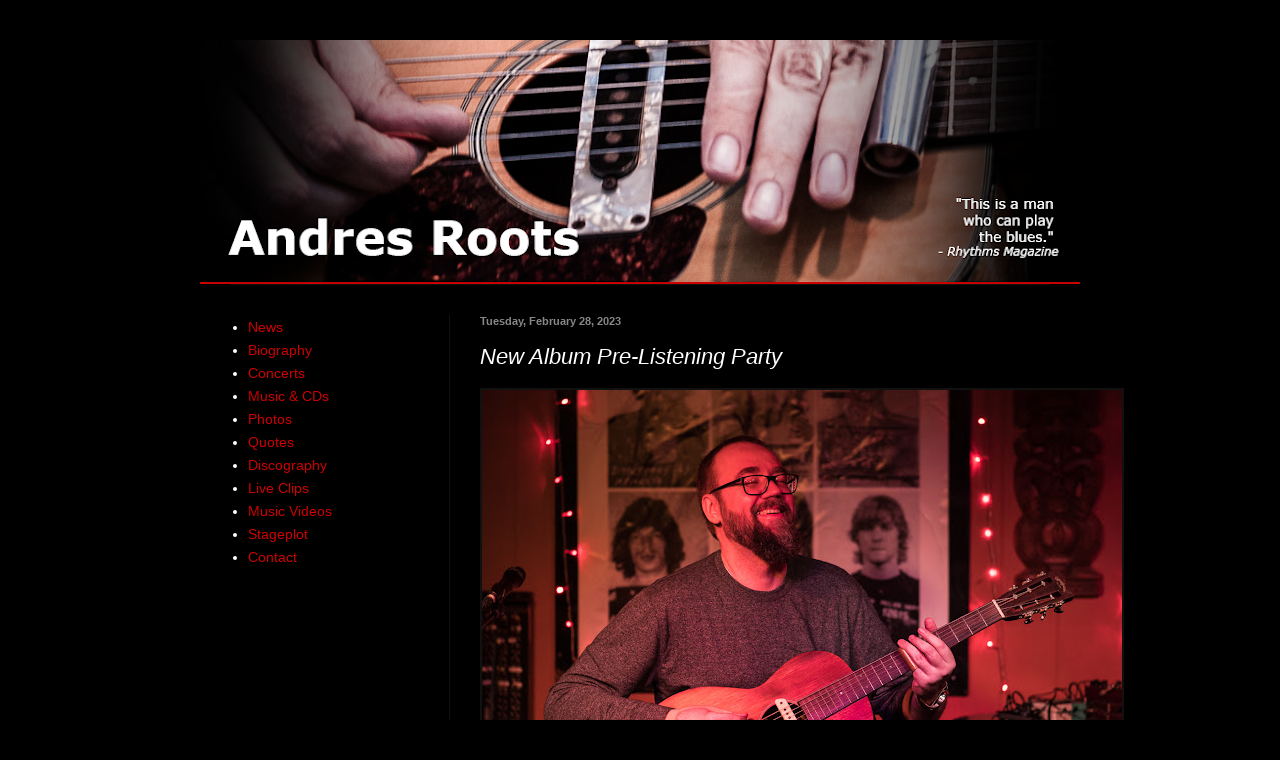

--- FILE ---
content_type: text/html; charset=UTF-8
request_url: https://www.andresroots.com/2023/02/new-album-pre-listening-party.html
body_size: 8780
content:
<!DOCTYPE html>
<html class='v2' dir='ltr' lang='en'>
<head>
<link href='https://www.blogger.com/static/v1/widgets/335934321-css_bundle_v2.css' rel='stylesheet' type='text/css'/>
<meta content='width=1100' name='viewport'/>
<meta content='text/html; charset=UTF-8' http-equiv='Content-Type'/>
<meta content='blogger' name='generator'/>
<link href='https://www.andresroots.com/favicon.ico' rel='icon' type='image/x-icon'/>
<link href='http://www.andresroots.com/2023/02/new-album-pre-listening-party.html' rel='canonical'/>
<link rel="alternate" type="application/atom+xml" title="Andres Roots - Blues Artist - Atom" href="https://www.andresroots.com/feeds/posts/default" />
<link rel="alternate" type="application/rss+xml" title="Andres Roots - Blues Artist - RSS" href="https://www.andresroots.com/feeds/posts/default?alt=rss" />
<link rel="service.post" type="application/atom+xml" title="Andres Roots - Blues Artist - Atom" href="https://www.blogger.com/feeds/8729453296581543251/posts/default" />

<link rel="alternate" type="application/atom+xml" title="Andres Roots - Blues Artist - Atom" href="https://www.andresroots.com/feeds/5555722699673637174/comments/default" />
<!--Can't find substitution for tag [blog.ieCssRetrofitLinks]-->
<link href='https://blogger.googleusercontent.com/img/b/R29vZ2xl/AVvXsEgmuSe3mU9fpwT-smorDQsgPnZB16LsDFHpjAOjPmS5Pe6Szaq06HXPn4224vL7Knz5UF-Vneuzwk2v59z6sQllErgD4stVqFdYch6iKGdHP8mm-p3ppO2Dizw-A-Apk2renSrbGD4PmTBF_COtR4FRzW3djlv4WG4Lmxam7srLqrkWLaNGkMTPfstcXA/w640-h480/03.jpg' rel='image_src'/>
<meta content='http://www.andresroots.com/2023/02/new-album-pre-listening-party.html' property='og:url'/>
<meta content='New Album Pre-Listening Party' property='og:title'/>
<meta content='Want to hear all of &quot;Vol. 12&quot; before it is released? Now you can - just click HERE  to head over to Blues-Finland.com  and push play! The di...' property='og:description'/>
<meta content='https://blogger.googleusercontent.com/img/b/R29vZ2xl/AVvXsEgmuSe3mU9fpwT-smorDQsgPnZB16LsDFHpjAOjPmS5Pe6Szaq06HXPn4224vL7Knz5UF-Vneuzwk2v59z6sQllErgD4stVqFdYch6iKGdHP8mm-p3ppO2Dizw-A-Apk2renSrbGD4PmTBF_COtR4FRzW3djlv4WG4Lmxam7srLqrkWLaNGkMTPfstcXA/w1200-h630-p-k-no-nu/03.jpg' property='og:image'/>
<title>Andres Roots - Blues Artist: New Album Pre-Listening Party</title>
<style id='page-skin-1' type='text/css'><!--
/*
-----------------------------------------------
Blogger Template Style
Name:     Simple
Designer: Blogger
URL:      www.blogger.com
----------------------------------------------- */
/* Content
----------------------------------------------- */
body {
font: normal normal 14px Verdana, Geneva, sans-serif;
color: #ffffff;
background: #000000 none repeat scroll top left;
padding: 0 40px 40px 40px;
}
html body .region-inner {
min-width: 0;
max-width: 100%;
width: auto;
}
h2 {
font-size: 22px;
}
a:link {
text-decoration:none;
color: #cc0000;
}
a:visited {
text-decoration:none;
color: #cc0000;
}
a:hover {
text-decoration:underline;
color: #ffffff;
}
.body-fauxcolumn-outer .fauxcolumn-inner {
background: transparent none repeat scroll top left;
_background-image: none;
}
.body-fauxcolumn-outer .cap-top {
position: absolute;
z-index: 1;
height: 400px;
width: 100%;
}
.body-fauxcolumn-outer .cap-top .cap-left {
width: 100%;
background: transparent none repeat-x scroll top left;
_background-image: none;
}
.content-outer {
-moz-box-shadow: 0 0 40px rgba(0, 0, 0, .15);
-webkit-box-shadow: 0 0 5px rgba(0, 0, 0, .15);
-goog-ms-box-shadow: 0 0 10px #333333;
box-shadow: 0 0 40px rgba(0, 0, 0, .15);
margin-bottom: 1px;
}
.content-inner {
padding: 10px 10px;
}
.content-inner {
background-color: #000000;
}
/* Header
----------------------------------------------- */
.header-outer {
background: transparent none repeat-x scroll 0 -400px;
_background-image: none;
}
.Header h1 {
font: normal normal 42px 'Courier New', Courier, FreeMono, monospace;
color: #cc0000;
text-shadow: -1px -1px 1px rgba(0, 0, 0, .2);
}
.Header h1 a {
color: #cc0000;
}
.Header .description {
font-size: 140%;
color: #aaaaaa;
}
.header-inner .Header .titlewrapper {
padding: 22px 30px;
}
.header-inner .Header .descriptionwrapper {
padding: 0 30px;
}
/* Tabs
----------------------------------------------- */
.tabs-inner .section:first-child {
border-top: 1px solid #111111;
}
.tabs-inner .section:first-child ul {
margin-top: -1px;
border-top: 1px solid #111111;
border-left: 0 solid #111111;
border-right: 0 solid #111111;
}
.tabs-inner .widget ul {
background: transparent none repeat-x scroll 0 -800px;
_background-image: none;
border-bottom: 1px solid #111111;
margin-top: 0;
margin-left: -30px;
margin-right: -30px;
}
.tabs-inner .widget li a {
display: inline-block;
padding: .6em 1em;
font: normal normal 14px Arial, Tahoma, Helvetica, FreeSans, sans-serif;
color: #999999;
border-left: 1px solid #000000;
border-right: 0 solid #111111;
}
.tabs-inner .widget li:first-child a {
border-left: none;
}
.tabs-inner .widget li.selected a, .tabs-inner .widget li a:hover {
color: #ffffff;
background-color: #cc0000;
text-decoration: none;
}
/* Columns
----------------------------------------------- */
.main-outer {
border-top: 0 solid #111111;
}
.fauxcolumn-left-outer .fauxcolumn-inner {
border-right: 1px solid #111111;
}
.fauxcolumn-right-outer .fauxcolumn-inner {
border-left: 1px solid #111111;
}
/* Headings
----------------------------------------------- */
div.widget > h2,
div.widget h2.title {
margin: 0 0 1em 0;
font: normal bold 11px Arial, Tahoma, Helvetica, FreeSans, sans-serif;
color: #ffffff;
}
/* Widgets
----------------------------------------------- */
.widget .zippy {
color: #999999;
text-shadow: 2px 2px 1px rgba(0, 0, 0, .1);
}
.widget .popular-posts ul {
list-style: none;
}
/* Posts
----------------------------------------------- */
h2.date-header {
font: normal bold 11px Arial, Tahoma, Helvetica, FreeSans, sans-serif;
}
.date-header span {
background-color: transparent;
color: #888888;
padding: inherit;
letter-spacing: inherit;
margin: inherit;
}
.main-inner {
padding-top: 30px;
padding-bottom: 30px;
}
.main-inner .column-center-inner {
padding: 0 15px;
}
.main-inner .column-center-inner .section {
margin: 0 15px;
}
.post {
margin: 0 0 25px 0;
}
h3.post-title, .comments h4 {
font: italic normal 22px Arial, Tahoma, Helvetica, FreeSans, sans-serif;
margin: .75em 0 0;
}
.post-body {
font-size: 110%;
line-height: 1.4;
position: relative;
}
.post-body img, .post-body .tr-caption-container, .Profile img, .Image img,
.BlogList .item-thumbnail img {
padding: 0;
background: #111111;
border: 1px solid #111111;
-moz-box-shadow: 1px 1px 5px rgba(0, 0, 0, .1);
-webkit-box-shadow: 1px 1px 5px rgba(0, 0, 0, .1);
box-shadow: 1px 1px 5px rgba(0, 0, 0, .1);
}
.post-body img, .post-body .tr-caption-container {
padding: 1px;
}
.post-body .tr-caption-container {
color: #ffffff;
}
.post-body .tr-caption-container img {
padding: 0;
background: transparent;
border: none;
-moz-box-shadow: 0 0 0 rgba(0, 0, 0, .1);
-webkit-box-shadow: 0 0 0 rgba(0, 0, 0, .1);
box-shadow: 0 0 0 rgba(0, 0, 0, .1);
}
.post-header {
margin: 0 0 1.5em;
line-height: 1.6;
font-size: 90%;
}
.post-footer {
margin: 20px -2px 0;
padding: 5px 10px;
color: #888888;
background-color: #000000;
border-bottom: 1px solid #444444;
line-height: 1.6;
font-size: 90%;
}
#comments .comment-author {
padding-top: 1.5em;
border-top: 1px solid #111111;
background-position: 0 1.5em;
}
#comments .comment-author:first-child {
padding-top: 0;
border-top: none;
}
.avatar-image-container {
margin: .2em 0 0;
}
#comments .avatar-image-container img {
border: 1px solid #111111;
}
/* Comments
----------------------------------------------- */
.comments .comments-content .icon.blog-author {
background-repeat: no-repeat;
background-image: url([data-uri]);
}
.comments .comments-content .loadmore a {
border-top: 1px solid #999999;
border-bottom: 1px solid #999999;
}
.comments .comment-thread.inline-thread {
background-color: #000000;
}
.comments .continue {
border-top: 2px solid #999999;
}
/* Accents
---------------------------------------------- */
.section-columns td.columns-cell {
border-left: 1px solid #111111;
}
.blog-pager {
background: transparent none no-repeat scroll top center;
}
.blog-pager-older-link, .home-link,
.blog-pager-newer-link {
background-color: #000000;
padding: 5px;
}
.footer-outer {
border-top: 0 dashed #bbbbbb;
}
/* Mobile
----------------------------------------------- */
body.mobile  {
background-size: auto;
}
.mobile .body-fauxcolumn-outer {
background: transparent none repeat scroll top left;
}
.mobile .body-fauxcolumn-outer .cap-top {
background-size: 100% auto;
}
.mobile .content-outer {
-webkit-box-shadow: 0 0 3px rgba(0, 0, 0, .15);
box-shadow: 0 0 3px rgba(0, 0, 0, .15);
}
.mobile .tabs-inner .widget ul {
margin-left: 0;
margin-right: 0;
}
.mobile .post {
margin: 0;
}
.mobile .main-inner .column-center-inner .section {
margin: 0;
}
.mobile .date-header span {
padding: 0.1em 10px;
margin: 0 -10px;
}
.mobile h3.post-title {
margin: 0;
}
.mobile .blog-pager {
background: transparent none no-repeat scroll top center;
}
.mobile .footer-outer {
border-top: none;
}
.mobile .main-inner, .mobile .footer-inner {
background-color: #000000;
}
.mobile-index-contents {
color: #ffffff;
}
.mobile-link-button {
background-color: #cc0000;
}
.mobile-link-button a:link, .mobile-link-button a:visited {
color: #ffffff;
}
.mobile .tabs-inner .section:first-child {
border-top: none;
}
.mobile .tabs-inner .PageList .widget-content {
background-color: #cc0000;
color: #ffffff;
border-top: 1px solid #111111;
border-bottom: 1px solid #111111;
}
.mobile .tabs-inner .PageList .widget-content .pagelist-arrow {
border-left: 1px solid #111111;
}

--></style>
<style id='template-skin-1' type='text/css'><!--
body {
min-width: 900px;
}
.content-outer, .content-fauxcolumn-outer, .region-inner {
min-width: 900px;
max-width: 900px;
_width: 900px;
}
.main-inner .columns {
padding-left: 250px;
padding-right: 0px;
}
.main-inner .fauxcolumn-center-outer {
left: 250px;
right: 0px;
/* IE6 does not respect left and right together */
_width: expression(this.parentNode.offsetWidth -
parseInt("250px") -
parseInt("0px") + 'px');
}
.main-inner .fauxcolumn-left-outer {
width: 250px;
}
.main-inner .fauxcolumn-right-outer {
width: 0px;
}
.main-inner .column-left-outer {
width: 250px;
right: 100%;
margin-left: -250px;
}
.main-inner .column-right-outer {
width: 0px;
margin-right: -0px;
}
#layout {
min-width: 0;
}
#layout .content-outer {
min-width: 0;
width: 800px;
}
#layout .region-inner {
min-width: 0;
width: auto;
}
body#layout div.add_widget {
padding: 8px;
}
body#layout div.add_widget a {
margin-left: 32px;
}
--></style>
<link href='https://www.blogger.com/dyn-css/authorization.css?targetBlogID=8729453296581543251&amp;zx=76c6b7a7-6f33-4e56-bdef-621b94ac0b3a' media='none' onload='if(media!=&#39;all&#39;)media=&#39;all&#39;' rel='stylesheet'/><noscript><link href='https://www.blogger.com/dyn-css/authorization.css?targetBlogID=8729453296581543251&amp;zx=76c6b7a7-6f33-4e56-bdef-621b94ac0b3a' rel='stylesheet'/></noscript>
<meta name='google-adsense-platform-account' content='ca-host-pub-1556223355139109'/>
<meta name='google-adsense-platform-domain' content='blogspot.com'/>

</head>
<body class='loading variant-dark'>
<div class='navbar no-items section' id='navbar' name='Navbar'>
</div>
<div class='body-fauxcolumns'>
<div class='fauxcolumn-outer body-fauxcolumn-outer'>
<div class='cap-top'>
<div class='cap-left'></div>
<div class='cap-right'></div>
</div>
<div class='fauxborder-left'>
<div class='fauxborder-right'></div>
<div class='fauxcolumn-inner'>
</div>
</div>
<div class='cap-bottom'>
<div class='cap-left'></div>
<div class='cap-right'></div>
</div>
</div>
</div>
<div class='content'>
<div class='content-fauxcolumns'>
<div class='fauxcolumn-outer content-fauxcolumn-outer'>
<div class='cap-top'>
<div class='cap-left'></div>
<div class='cap-right'></div>
</div>
<div class='fauxborder-left'>
<div class='fauxborder-right'></div>
<div class='fauxcolumn-inner'>
</div>
</div>
<div class='cap-bottom'>
<div class='cap-left'></div>
<div class='cap-right'></div>
</div>
</div>
</div>
<div class='content-outer'>
<div class='content-cap-top cap-top'>
<div class='cap-left'></div>
<div class='cap-right'></div>
</div>
<div class='fauxborder-left content-fauxborder-left'>
<div class='fauxborder-right content-fauxborder-right'></div>
<div class='content-inner'>
<header>
<div class='header-outer'>
<div class='header-cap-top cap-top'>
<div class='cap-left'></div>
<div class='cap-right'></div>
</div>
<div class='fauxborder-left header-fauxborder-left'>
<div class='fauxborder-right header-fauxborder-right'></div>
<div class='region-inner header-inner'>
<div class='header section' id='header' name='Header'><div class='widget Header' data-version='1' id='Header1'>
<div id='header-inner'>
<a href='https://www.andresroots.com/' style='display: block'>
<img alt='Andres Roots - Blues Artist' height='244px; ' id='Header1_headerimg' src='https://blogger.googleusercontent.com/img/b/R29vZ2xl/AVvXsEhG09B1yRUUbMAfDzFE-g5qI-UZXKH5n0TkdAokoCal0KEFab-a7iZKruO0C49YHl4rbidkpEvTFR214YtFg_CnALhNqdMAegZ54khzOOCiv45JFlitFDrqc_VGYDdyVSKTJ69uVif4-xoJ/s880-r/blog_hdr_andresroots.png' style='display: block' width='880px; '/>
</a>
</div>
</div></div>
</div>
</div>
<div class='header-cap-bottom cap-bottom'>
<div class='cap-left'></div>
<div class='cap-right'></div>
</div>
</div>
</header>
<div class='tabs-outer'>
<div class='tabs-cap-top cap-top'>
<div class='cap-left'></div>
<div class='cap-right'></div>
</div>
<div class='fauxborder-left tabs-fauxborder-left'>
<div class='fauxborder-right tabs-fauxborder-right'></div>
<div class='region-inner tabs-inner'>
<div class='tabs no-items section' id='crosscol' name='Cross-Column'></div>
<div class='tabs no-items section' id='crosscol-overflow' name='Cross-Column 2'></div>
</div>
</div>
<div class='tabs-cap-bottom cap-bottom'>
<div class='cap-left'></div>
<div class='cap-right'></div>
</div>
</div>
<div class='main-outer'>
<div class='main-cap-top cap-top'>
<div class='cap-left'></div>
<div class='cap-right'></div>
</div>
<div class='fauxborder-left main-fauxborder-left'>
<div class='fauxborder-right main-fauxborder-right'></div>
<div class='region-inner main-inner'>
<div class='columns fauxcolumns'>
<div class='fauxcolumn-outer fauxcolumn-center-outer'>
<div class='cap-top'>
<div class='cap-left'></div>
<div class='cap-right'></div>
</div>
<div class='fauxborder-left'>
<div class='fauxborder-right'></div>
<div class='fauxcolumn-inner'>
</div>
</div>
<div class='cap-bottom'>
<div class='cap-left'></div>
<div class='cap-right'></div>
</div>
</div>
<div class='fauxcolumn-outer fauxcolumn-left-outer'>
<div class='cap-top'>
<div class='cap-left'></div>
<div class='cap-right'></div>
</div>
<div class='fauxborder-left'>
<div class='fauxborder-right'></div>
<div class='fauxcolumn-inner'>
</div>
</div>
<div class='cap-bottom'>
<div class='cap-left'></div>
<div class='cap-right'></div>
</div>
</div>
<div class='fauxcolumn-outer fauxcolumn-right-outer'>
<div class='cap-top'>
<div class='cap-left'></div>
<div class='cap-right'></div>
</div>
<div class='fauxborder-left'>
<div class='fauxborder-right'></div>
<div class='fauxcolumn-inner'>
</div>
</div>
<div class='cap-bottom'>
<div class='cap-left'></div>
<div class='cap-right'></div>
</div>
</div>
<!-- corrects IE6 width calculation -->
<div class='columns-inner'>
<div class='column-center-outer'>
<div class='column-center-inner'>
<div class='main section' id='main' name='Main'><div class='widget Blog' data-version='1' id='Blog1'>
<div class='blog-posts hfeed'>

          <div class="date-outer">
        
<h2 class='date-header'><span>Tuesday, February 28, 2023</span></h2>

          <div class="date-posts">
        
<div class='post-outer'>
<div class='post hentry uncustomized-post-template' itemprop='blogPost' itemscope='itemscope' itemtype='http://schema.org/BlogPosting'>
<meta content='https://blogger.googleusercontent.com/img/b/R29vZ2xl/AVvXsEgmuSe3mU9fpwT-smorDQsgPnZB16LsDFHpjAOjPmS5Pe6Szaq06HXPn4224vL7Knz5UF-Vneuzwk2v59z6sQllErgD4stVqFdYch6iKGdHP8mm-p3ppO2Dizw-A-Apk2renSrbGD4PmTBF_COtR4FRzW3djlv4WG4Lmxam7srLqrkWLaNGkMTPfstcXA/w640-h480/03.jpg' itemprop='image_url'/>
<meta content='8729453296581543251' itemprop='blogId'/>
<meta content='5555722699673637174' itemprop='postId'/>
<a name='5555722699673637174'></a>
<h3 class='post-title entry-title' itemprop='name'>
New Album Pre-Listening Party
</h3>
<div class='post-header'>
<div class='post-header-line-1'></div>
</div>
<div class='post-body entry-content' id='post-body-5555722699673637174' itemprop='description articleBody'>
<p></p><div class="separator" style="clear: both; text-align: center;"><a href="https://blogger.googleusercontent.com/img/b/R29vZ2xl/AVvXsEgmuSe3mU9fpwT-smorDQsgPnZB16LsDFHpjAOjPmS5Pe6Szaq06HXPn4224vL7Knz5UF-Vneuzwk2v59z6sQllErgD4stVqFdYch6iKGdHP8mm-p3ppO2Dizw-A-Apk2renSrbGD4PmTBF_COtR4FRzW3djlv4WG4Lmxam7srLqrkWLaNGkMTPfstcXA/s1397/03.jpg" style="clear: left; float: left; margin-bottom: 1em; margin-right: 1em;"><img border="0" data-original-height="1048" data-original-width="1397" height="480" src="https://blogger.googleusercontent.com/img/b/R29vZ2xl/AVvXsEgmuSe3mU9fpwT-smorDQsgPnZB16LsDFHpjAOjPmS5Pe6Szaq06HXPn4224vL7Knz5UF-Vneuzwk2v59z6sQllErgD4stVqFdYch6iKGdHP8mm-p3ppO2Dizw-A-Apk2renSrbGD4PmTBF_COtR4FRzW3djlv4WG4Lmxam7srLqrkWLaNGkMTPfstcXA/w640-h480/03.jpg" width="640" /></a></div>Want to hear all of "Vol. 12" before it is released? Now you can - just click <a href="https://blues-finland.com/blogi/index.php/2023/02/28/andres-roots-vol-12/" target="_blank">HERE</a> to head over to <a href="http://Blues-Finland.com">Blues-Finland.com</a> and push play!<p></p><p></p><p>The digital album will be released via <a href="https://andresroots.bandcamp.com/album/vol-12" target="_blank">Bandcamp</a> and Fairmus on Friday, March 3rd, the CD will reach Estonian record stores a week later - on March 10th. To pre-order the CD and have it mailed out on March 3rd, e-mail your order direct to Roots Art Records via roots.ar.oy(at)gmail.com. <br /></p><p>Photo by Matti Karhula. <br /></p>
<div style='clear: both;'></div>
</div>
<div class='post-footer'>
<div class='post-footer-line post-footer-line-1'>
<span class='post-author vcard'>
Posted by
<span class='fn' itemprop='author' itemscope='itemscope' itemtype='http://schema.org/Person'>
<meta content='https://www.blogger.com/profile/00825551829165313097' itemprop='url'/>
<a class='g-profile' href='https://www.blogger.com/profile/00825551829165313097' rel='author' title='author profile'>
<span itemprop='name'>RootsArtRecords</span>
</a>
</span>
</span>
<span class='post-timestamp'>
at
<meta content='http://www.andresroots.com/2023/02/new-album-pre-listening-party.html' itemprop='url'/>
<a class='timestamp-link' href='https://www.andresroots.com/2023/02/new-album-pre-listening-party.html' rel='bookmark' title='permanent link'><abbr class='published' itemprop='datePublished' title='2023-02-28T11:18:00+02:00'>11:18&#8239;AM</abbr></a>
</span>
<span class='post-comment-link'>
</span>
<span class='post-icons'>
<span class='item-control blog-admin pid-1793444811'>
<a href='https://www.blogger.com/post-edit.g?blogID=8729453296581543251&postID=5555722699673637174&from=pencil' title='Edit Post'>
<img alt='' class='icon-action' height='18' src='https://resources.blogblog.com/img/icon18_edit_allbkg.gif' width='18'/>
</a>
</span>
</span>
<div class='post-share-buttons goog-inline-block'>
<a class='goog-inline-block share-button sb-email' href='https://www.blogger.com/share-post.g?blogID=8729453296581543251&postID=5555722699673637174&target=email' target='_blank' title='Email This'><span class='share-button-link-text'>Email This</span></a><a class='goog-inline-block share-button sb-blog' href='https://www.blogger.com/share-post.g?blogID=8729453296581543251&postID=5555722699673637174&target=blog' onclick='window.open(this.href, "_blank", "height=270,width=475"); return false;' target='_blank' title='BlogThis!'><span class='share-button-link-text'>BlogThis!</span></a><a class='goog-inline-block share-button sb-twitter' href='https://www.blogger.com/share-post.g?blogID=8729453296581543251&postID=5555722699673637174&target=twitter' target='_blank' title='Share to X'><span class='share-button-link-text'>Share to X</span></a><a class='goog-inline-block share-button sb-facebook' href='https://www.blogger.com/share-post.g?blogID=8729453296581543251&postID=5555722699673637174&target=facebook' onclick='window.open(this.href, "_blank", "height=430,width=640"); return false;' target='_blank' title='Share to Facebook'><span class='share-button-link-text'>Share to Facebook</span></a><a class='goog-inline-block share-button sb-pinterest' href='https://www.blogger.com/share-post.g?blogID=8729453296581543251&postID=5555722699673637174&target=pinterest' target='_blank' title='Share to Pinterest'><span class='share-button-link-text'>Share to Pinterest</span></a>
</div>
</div>
<div class='post-footer-line post-footer-line-2'>
<span class='post-labels'>
Labels:
<a href='https://www.andresroots.com/search/label/2023' rel='tag'>2023</a>,
<a href='https://www.andresroots.com/search/label/Album' rel='tag'>Album</a>,
<a href='https://www.andresroots.com/search/label/Bandcamp' rel='tag'>Bandcamp</a>,
<a href='https://www.andresroots.com/search/label/blues-finland.com' rel='tag'>blues-finland.com</a>,
<a href='https://www.andresroots.com/search/label/CD' rel='tag'>CD</a>,
<a href='https://www.andresroots.com/search/label/photo' rel='tag'>photo</a>,
<a href='https://www.andresroots.com/search/label/pre-order' rel='tag'>pre-order</a>,
<a href='https://www.andresroots.com/search/label/preview' rel='tag'>preview</a>,
<a href='https://www.andresroots.com/search/label/streaming' rel='tag'>streaming</a>
</span>
</div>
<div class='post-footer-line post-footer-line-3'>
<span class='post-location'>
</span>
</div>
</div>
</div>
<div class='comments' id='comments'>
<a name='comments'></a>
<h4>No comments:</h4>
<div id='Blog1_comments-block-wrapper'>
<dl class='avatar-comment-indent' id='comments-block'>
</dl>
</div>
<p class='comment-footer'>
<div class='comment-form'>
<a name='comment-form'></a>
<h4 id='comment-post-message'>Post a Comment</h4>
<p>
</p>
<a href='https://www.blogger.com/comment/frame/8729453296581543251?po=5555722699673637174&hl=en&saa=85391&origin=https://www.andresroots.com' id='comment-editor-src'></a>
<iframe allowtransparency='true' class='blogger-iframe-colorize blogger-comment-from-post' frameborder='0' height='410px' id='comment-editor' name='comment-editor' src='' width='100%'></iframe>
<script src='https://www.blogger.com/static/v1/jsbin/2830521187-comment_from_post_iframe.js' type='text/javascript'></script>
<script type='text/javascript'>
      BLOG_CMT_createIframe('https://www.blogger.com/rpc_relay.html');
    </script>
</div>
</p>
</div>
</div>

        </div></div>
      
</div>
<div class='blog-pager' id='blog-pager'>
<span id='blog-pager-newer-link'>
<a class='blog-pager-newer-link' href='https://www.andresroots.com/2023/03/german-tour-this-week.html' id='Blog1_blog-pager-newer-link' title='Newer Post'>Newer Post</a>
</span>
<span id='blog-pager-older-link'>
<a class='blog-pager-older-link' href='https://www.andresroots.com/2023/02/parnu-winter-blues.html' id='Blog1_blog-pager-older-link' title='Older Post'>Older Post</a>
</span>
<a class='home-link' href='https://www.andresroots.com/'>Home</a>
</div>
<div class='clear'></div>
<div class='post-feeds'>
<div class='feed-links'>
Subscribe to:
<a class='feed-link' href='https://www.andresroots.com/feeds/5555722699673637174/comments/default' target='_blank' type='application/atom+xml'>Post Comments (Atom)</a>
</div>
</div>
</div></div>
</div>
</div>
<div class='column-left-outer'>
<div class='column-left-inner'>
<aside>
<div class='sidebar section' id='sidebar-left-1'><div class='widget PageList' data-version='1' id='PageList1'>
<div class='widget-content'>
<ul>
<li>
<a href='https://www.andresroots.com/'>News</a>
</li>
<li>
<a href='http://www.andresroots.com/p/andres-roots.html'>Biography</a>
</li>
<li>
<a href='http://www.andresroots.com/p/gigs.html'>Concerts</a>
</li>
<li>
<a href='https://andresroots.bandcamp.com/merch'>Music & CDs</a>
</li>
<li>
<a href='http://www.andresroots.com/p/photos.html'>Photos</a>
</li>
<li>
<a href='https://www.andresroots.com/p/press.html'>Quotes</a>
</li>
<li>
<a href='http://www.andresroots.com/p/music.html'>Discography</a>
</li>
<li>
<a href='https://www.andresroots.com/p/live-clips.html'>Live Clips</a>
</li>
<li>
<a href='http://www.andresroots.com/p/video.html'>Music Videos</a>
</li>
<li>
<a href='https://www.andresroots.com/p/stageplot.html'>Stageplot</a>
</li>
<li>
<a href='http://www.andresroots.com/p/contact.html'>Contact</a>
</li>
</ul>
<div class='clear'></div>
</div>
</div></div>
</aside>
</div>
</div>
<div class='column-right-outer'>
<div class='column-right-inner'>
<aside>
</aside>
</div>
</div>
</div>
<div style='clear: both'></div>
<!-- columns -->
</div>
<!-- main -->
</div>
</div>
<div class='main-cap-bottom cap-bottom'>
<div class='cap-left'></div>
<div class='cap-right'></div>
</div>
</div>
<footer>
<div class='footer-outer'>
<div class='footer-cap-top cap-top'>
<div class='cap-left'></div>
<div class='cap-right'></div>
</div>
<div class='fauxborder-left footer-fauxborder-left'>
<div class='fauxborder-right footer-fauxborder-right'></div>
<div class='region-inner footer-inner'>
<div class='foot section' id='footer-1'><div class='widget HTML' data-version='1' id='HTML1'>
<div class='widget-content'>
<!-- Start of StatCounter Code for Blogger / Blogspot -->
<script type="text/javascript">
var sc_project=7605829; 
var sc_invisible=0; 
var sc_security="091694f3"; 
</script>
<script type="text/javascript" src="//www.statcounter.com/counter/counter_xhtml.js"></script>
<noscript><div class="statcounter"><a title="blogspot visit counter" href="http://statcounter.com/blogger/" class="statcounter"><img class="statcounter" src="https://lh3.googleusercontent.com/blogger_img_proxy/AEn0k_vsqOa4vQcklsmoAN0_OoTwbn2Zjckq0e3nYeyvkRlOHLrrbrCmLQ5NRjwigLHnBK4wn0lEA_AnqEq-NJxox-ayormIpPKDaBIYvL0YDmwIRdo=s0-d" alt="blogspot visit counter"></a></div></noscript>
<!-- End of StatCounter Code for Blogger / Blogspot -->
</div>
<div class='clear'></div>
</div></div>
<table border='0' cellpadding='0' cellspacing='0' class='section-columns columns-2'>
<tbody>
<tr>
<td class='first columns-cell'>
<div class='foot no-items section' id='footer-2-1'></div>
</td>
<td class='columns-cell'>
<div class='foot no-items section' id='footer-2-2'></div>
</td>
</tr>
</tbody>
</table>
<!-- outside of the include in order to lock Attribution widget -->
<div class='foot section' id='footer-3' name='Footer'><div class='widget Attribution' data-version='1' id='Attribution1'>
<div class='widget-content' style='text-align: center;'>
Simple theme. Powered by <a href='https://www.blogger.com' target='_blank'>Blogger</a>.
</div>
<div class='clear'></div>
</div></div>
</div>
</div>
<div class='footer-cap-bottom cap-bottom'>
<div class='cap-left'></div>
<div class='cap-right'></div>
</div>
</div>
</footer>
<!-- content -->
</div>
</div>
<div class='content-cap-bottom cap-bottom'>
<div class='cap-left'></div>
<div class='cap-right'></div>
</div>
</div>
</div>
<script type='text/javascript'>
    window.setTimeout(function() {
        document.body.className = document.body.className.replace('loading', '');
      }, 10);
  </script>

<script type="text/javascript" src="https://www.blogger.com/static/v1/widgets/2028843038-widgets.js"></script>
<script type='text/javascript'>
window['__wavt'] = 'AOuZoY7heoAX12TVbzraFHNAdAF10XXQtQ:1769461221046';_WidgetManager._Init('//www.blogger.com/rearrange?blogID\x3d8729453296581543251','//www.andresroots.com/2023/02/new-album-pre-listening-party.html','8729453296581543251');
_WidgetManager._SetDataContext([{'name': 'blog', 'data': {'blogId': '8729453296581543251', 'title': 'Andres Roots - Blues Artist', 'url': 'https://www.andresroots.com/2023/02/new-album-pre-listening-party.html', 'canonicalUrl': 'http://www.andresroots.com/2023/02/new-album-pre-listening-party.html', 'homepageUrl': 'https://www.andresroots.com/', 'searchUrl': 'https://www.andresroots.com/search', 'canonicalHomepageUrl': 'http://www.andresroots.com/', 'blogspotFaviconUrl': 'https://www.andresroots.com/favicon.ico', 'bloggerUrl': 'https://www.blogger.com', 'hasCustomDomain': true, 'httpsEnabled': true, 'enabledCommentProfileImages': true, 'gPlusViewType': 'FILTERED_POSTMOD', 'adultContent': false, 'analyticsAccountNumber': '', 'encoding': 'UTF-8', 'locale': 'en', 'localeUnderscoreDelimited': 'en', 'languageDirection': 'ltr', 'isPrivate': false, 'isMobile': false, 'isMobileRequest': false, 'mobileClass': '', 'isPrivateBlog': false, 'isDynamicViewsAvailable': true, 'feedLinks': '\x3clink rel\x3d\x22alternate\x22 type\x3d\x22application/atom+xml\x22 title\x3d\x22Andres Roots - Blues Artist - Atom\x22 href\x3d\x22https://www.andresroots.com/feeds/posts/default\x22 /\x3e\n\x3clink rel\x3d\x22alternate\x22 type\x3d\x22application/rss+xml\x22 title\x3d\x22Andres Roots - Blues Artist - RSS\x22 href\x3d\x22https://www.andresroots.com/feeds/posts/default?alt\x3drss\x22 /\x3e\n\x3clink rel\x3d\x22service.post\x22 type\x3d\x22application/atom+xml\x22 title\x3d\x22Andres Roots - Blues Artist - Atom\x22 href\x3d\x22https://www.blogger.com/feeds/8729453296581543251/posts/default\x22 /\x3e\n\n\x3clink rel\x3d\x22alternate\x22 type\x3d\x22application/atom+xml\x22 title\x3d\x22Andres Roots - Blues Artist - Atom\x22 href\x3d\x22https://www.andresroots.com/feeds/5555722699673637174/comments/default\x22 /\x3e\n', 'meTag': '', 'adsenseHostId': 'ca-host-pub-1556223355139109', 'adsenseHasAds': false, 'adsenseAutoAds': false, 'boqCommentIframeForm': true, 'loginRedirectParam': '', 'view': '', 'dynamicViewsCommentsSrc': '//www.blogblog.com/dynamicviews/4224c15c4e7c9321/js/comments.js', 'dynamicViewsScriptSrc': '//www.blogblog.com/dynamicviews/6e0d22adcfa5abea', 'plusOneApiSrc': 'https://apis.google.com/js/platform.js', 'disableGComments': true, 'interstitialAccepted': false, 'sharing': {'platforms': [{'name': 'Get link', 'key': 'link', 'shareMessage': 'Get link', 'target': ''}, {'name': 'Facebook', 'key': 'facebook', 'shareMessage': 'Share to Facebook', 'target': 'facebook'}, {'name': 'BlogThis!', 'key': 'blogThis', 'shareMessage': 'BlogThis!', 'target': 'blog'}, {'name': 'X', 'key': 'twitter', 'shareMessage': 'Share to X', 'target': 'twitter'}, {'name': 'Pinterest', 'key': 'pinterest', 'shareMessage': 'Share to Pinterest', 'target': 'pinterest'}, {'name': 'Email', 'key': 'email', 'shareMessage': 'Email', 'target': 'email'}], 'disableGooglePlus': true, 'googlePlusShareButtonWidth': 0, 'googlePlusBootstrap': '\x3cscript type\x3d\x22text/javascript\x22\x3ewindow.___gcfg \x3d {\x27lang\x27: \x27en\x27};\x3c/script\x3e'}, 'hasCustomJumpLinkMessage': false, 'jumpLinkMessage': 'Read more', 'pageType': 'item', 'postId': '5555722699673637174', 'postImageThumbnailUrl': 'https://blogger.googleusercontent.com/img/b/R29vZ2xl/AVvXsEgmuSe3mU9fpwT-smorDQsgPnZB16LsDFHpjAOjPmS5Pe6Szaq06HXPn4224vL7Knz5UF-Vneuzwk2v59z6sQllErgD4stVqFdYch6iKGdHP8mm-p3ppO2Dizw-A-Apk2renSrbGD4PmTBF_COtR4FRzW3djlv4WG4Lmxam7srLqrkWLaNGkMTPfstcXA/s72-w640-c-h480/03.jpg', 'postImageUrl': 'https://blogger.googleusercontent.com/img/b/R29vZ2xl/AVvXsEgmuSe3mU9fpwT-smorDQsgPnZB16LsDFHpjAOjPmS5Pe6Szaq06HXPn4224vL7Knz5UF-Vneuzwk2v59z6sQllErgD4stVqFdYch6iKGdHP8mm-p3ppO2Dizw-A-Apk2renSrbGD4PmTBF_COtR4FRzW3djlv4WG4Lmxam7srLqrkWLaNGkMTPfstcXA/w640-h480/03.jpg', 'pageName': 'New Album Pre-Listening Party', 'pageTitle': 'Andres Roots - Blues Artist: New Album Pre-Listening Party'}}, {'name': 'features', 'data': {}}, {'name': 'messages', 'data': {'edit': 'Edit', 'linkCopiedToClipboard': 'Link copied to clipboard!', 'ok': 'Ok', 'postLink': 'Post Link'}}, {'name': 'template', 'data': {'name': 'Simple', 'localizedName': 'Simple', 'isResponsive': false, 'isAlternateRendering': false, 'isCustom': false, 'variant': 'dark', 'variantId': 'dark'}}, {'name': 'view', 'data': {'classic': {'name': 'classic', 'url': '?view\x3dclassic'}, 'flipcard': {'name': 'flipcard', 'url': '?view\x3dflipcard'}, 'magazine': {'name': 'magazine', 'url': '?view\x3dmagazine'}, 'mosaic': {'name': 'mosaic', 'url': '?view\x3dmosaic'}, 'sidebar': {'name': 'sidebar', 'url': '?view\x3dsidebar'}, 'snapshot': {'name': 'snapshot', 'url': '?view\x3dsnapshot'}, 'timeslide': {'name': 'timeslide', 'url': '?view\x3dtimeslide'}, 'isMobile': false, 'title': 'New Album Pre-Listening Party', 'description': 'Want to hear all of \x22Vol. 12\x22 before it is released? Now you can - just click HERE  to head over to Blues-Finland.com  and push play! The di...', 'featuredImage': 'https://blogger.googleusercontent.com/img/b/R29vZ2xl/AVvXsEgmuSe3mU9fpwT-smorDQsgPnZB16LsDFHpjAOjPmS5Pe6Szaq06HXPn4224vL7Knz5UF-Vneuzwk2v59z6sQllErgD4stVqFdYch6iKGdHP8mm-p3ppO2Dizw-A-Apk2renSrbGD4PmTBF_COtR4FRzW3djlv4WG4Lmxam7srLqrkWLaNGkMTPfstcXA/w640-h480/03.jpg', 'url': 'https://www.andresroots.com/2023/02/new-album-pre-listening-party.html', 'type': 'item', 'isSingleItem': true, 'isMultipleItems': false, 'isError': false, 'isPage': false, 'isPost': true, 'isHomepage': false, 'isArchive': false, 'isLabelSearch': false, 'postId': 5555722699673637174}}]);
_WidgetManager._RegisterWidget('_HeaderView', new _WidgetInfo('Header1', 'header', document.getElementById('Header1'), {}, 'displayModeFull'));
_WidgetManager._RegisterWidget('_BlogView', new _WidgetInfo('Blog1', 'main', document.getElementById('Blog1'), {'cmtInteractionsEnabled': false, 'lightboxEnabled': true, 'lightboxModuleUrl': 'https://www.blogger.com/static/v1/jsbin/4049919853-lbx.js', 'lightboxCssUrl': 'https://www.blogger.com/static/v1/v-css/828616780-lightbox_bundle.css'}, 'displayModeFull'));
_WidgetManager._RegisterWidget('_PageListView', new _WidgetInfo('PageList1', 'sidebar-left-1', document.getElementById('PageList1'), {'title': '', 'links': [{'isCurrentPage': false, 'href': 'https://www.andresroots.com/', 'id': '0', 'title': 'News'}, {'isCurrentPage': false, 'href': 'http://www.andresroots.com/p/andres-roots.html', 'title': 'Biography'}, {'isCurrentPage': false, 'href': 'http://www.andresroots.com/p/gigs.html', 'title': 'Concerts'}, {'isCurrentPage': false, 'href': 'https://andresroots.bandcamp.com/merch', 'title': 'Music \x26 CDs'}, {'isCurrentPage': false, 'href': 'http://www.andresroots.com/p/photos.html', 'title': 'Photos'}, {'isCurrentPage': false, 'href': 'https://www.andresroots.com/p/press.html', 'id': '8089149310414708172', 'title': 'Quotes'}, {'isCurrentPage': false, 'href': 'http://www.andresroots.com/p/music.html', 'title': 'Discography'}, {'isCurrentPage': false, 'href': 'https://www.andresroots.com/p/live-clips.html', 'id': '4784280958810918627', 'title': 'Live Clips'}, {'isCurrentPage': false, 'href': 'http://www.andresroots.com/p/video.html', 'title': 'Music Videos'}, {'isCurrentPage': false, 'href': 'https://www.andresroots.com/p/stageplot.html', 'id': '6712778280886083642', 'title': 'Stageplot'}, {'isCurrentPage': false, 'href': 'http://www.andresroots.com/p/contact.html', 'title': 'Contact'}], 'mobile': false, 'showPlaceholder': true, 'hasCurrentPage': false}, 'displayModeFull'));
_WidgetManager._RegisterWidget('_HTMLView', new _WidgetInfo('HTML1', 'footer-1', document.getElementById('HTML1'), {}, 'displayModeFull'));
_WidgetManager._RegisterWidget('_AttributionView', new _WidgetInfo('Attribution1', 'footer-3', document.getElementById('Attribution1'), {}, 'displayModeFull'));
</script>
</body>
</html>